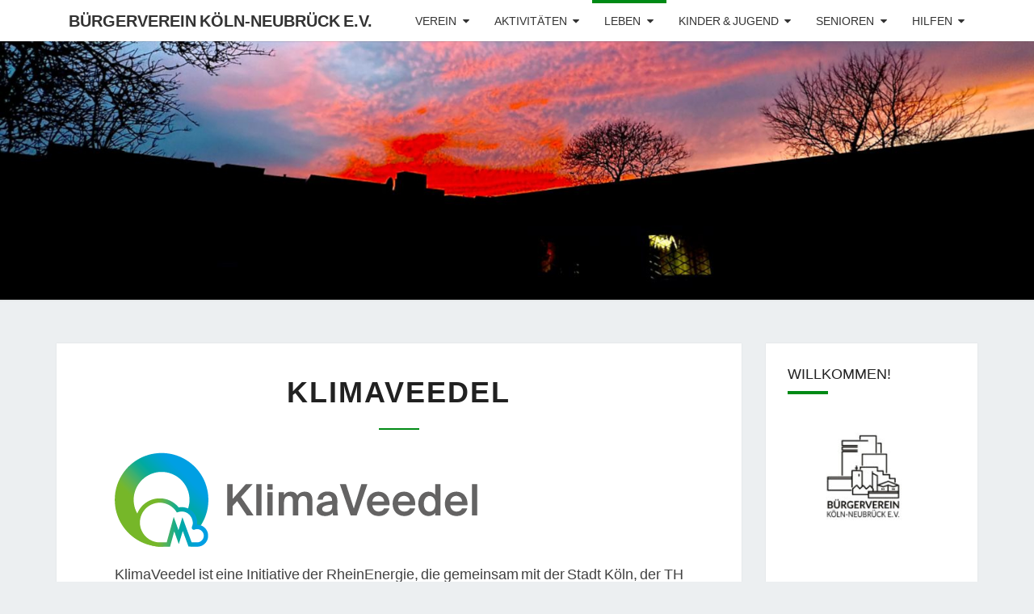

--- FILE ---
content_type: text/html; charset=UTF-8
request_url: https://xn--brgerverein-neubrck-59bq.de/klimaveedel/
body_size: 13152
content:
<!DOCTYPE html>

<!--[if IE 8]>
<html id="ie8" lang="de">
<![endif]-->
<!--[if !(IE 8) ]><!-->
<html lang="de">
<!--<![endif]-->
<head>
<meta charset="UTF-8" />
<meta name="viewport" content="width=device-width" />
<link rel="profile" href="http://gmpg.org/xfn/11" />
<link rel="pingback" href="https://xn--brgerverein-neubrck-59bq.de/xmlrpc.php" />
<title>KlimaVeedel &#8211; Bürgerverein Köln-Neubrück e.V.</title>
<meta name='robots' content='max-image-preview:large' />
<link rel="alternate" type="application/rss+xml" title="Bürgerverein Köln-Neubrück e.V. &raquo; Feed" href="https://xn--brgerverein-neubrck-59bq.de/feed/" />
<link rel="alternate" type="application/rss+xml" title="Bürgerverein Köln-Neubrück e.V. &raquo; Kommentar-Feed" href="https://xn--brgerverein-neubrck-59bq.de/comments/feed/" />
<link rel="alternate" title="oEmbed (JSON)" type="application/json+oembed" href="https://xn--brgerverein-neubrck-59bq.de/wp-json/oembed/1.0/embed?url=https%3A%2F%2Fxn--brgerverein-neubrck-59bq.de%2Fklimaveedel%2F" />
<link rel="alternate" title="oEmbed (XML)" type="text/xml+oembed" href="https://xn--brgerverein-neubrck-59bq.de/wp-json/oembed/1.0/embed?url=https%3A%2F%2Fxn--brgerverein-neubrck-59bq.de%2Fklimaveedel%2F&#038;format=xml" />
<style id='wp-img-auto-sizes-contain-inline-css' type='text/css'>
img:is([sizes=auto i],[sizes^="auto," i]){contain-intrinsic-size:3000px 1500px}
/*# sourceURL=wp-img-auto-sizes-contain-inline-css */
</style>
<link rel='stylesheet' id='eo-leaflet.js-css' href='https://xn--brgerverein-neubrck-59bq.de/wp-content/plugins/event-organiser/lib/leaflet/leaflet.min.css?ver=1.4.0' type='text/css' media='all' />
<style id='eo-leaflet.js-inline-css' type='text/css'>
.leaflet-popup-close-button{box-shadow:none!important;}
/*# sourceURL=eo-leaflet.js-inline-css */
</style>
<style id='wp-emoji-styles-inline-css' type='text/css'>

	img.wp-smiley, img.emoji {
		display: inline !important;
		border: none !important;
		box-shadow: none !important;
		height: 1em !important;
		width: 1em !important;
		margin: 0 0.07em !important;
		vertical-align: -0.1em !important;
		background: none !important;
		padding: 0 !important;
	}
/*# sourceURL=wp-emoji-styles-inline-css */
</style>
<style id='wp-block-library-inline-css' type='text/css'>
:root{--wp-block-synced-color:#7a00df;--wp-block-synced-color--rgb:122,0,223;--wp-bound-block-color:var(--wp-block-synced-color);--wp-editor-canvas-background:#ddd;--wp-admin-theme-color:#007cba;--wp-admin-theme-color--rgb:0,124,186;--wp-admin-theme-color-darker-10:#006ba1;--wp-admin-theme-color-darker-10--rgb:0,107,160.5;--wp-admin-theme-color-darker-20:#005a87;--wp-admin-theme-color-darker-20--rgb:0,90,135;--wp-admin-border-width-focus:2px}@media (min-resolution:192dpi){:root{--wp-admin-border-width-focus:1.5px}}.wp-element-button{cursor:pointer}:root .has-very-light-gray-background-color{background-color:#eee}:root .has-very-dark-gray-background-color{background-color:#313131}:root .has-very-light-gray-color{color:#eee}:root .has-very-dark-gray-color{color:#313131}:root .has-vivid-green-cyan-to-vivid-cyan-blue-gradient-background{background:linear-gradient(135deg,#00d084,#0693e3)}:root .has-purple-crush-gradient-background{background:linear-gradient(135deg,#34e2e4,#4721fb 50%,#ab1dfe)}:root .has-hazy-dawn-gradient-background{background:linear-gradient(135deg,#faaca8,#dad0ec)}:root .has-subdued-olive-gradient-background{background:linear-gradient(135deg,#fafae1,#67a671)}:root .has-atomic-cream-gradient-background{background:linear-gradient(135deg,#fdd79a,#004a59)}:root .has-nightshade-gradient-background{background:linear-gradient(135deg,#330968,#31cdcf)}:root .has-midnight-gradient-background{background:linear-gradient(135deg,#020381,#2874fc)}:root{--wp--preset--font-size--normal:16px;--wp--preset--font-size--huge:42px}.has-regular-font-size{font-size:1em}.has-larger-font-size{font-size:2.625em}.has-normal-font-size{font-size:var(--wp--preset--font-size--normal)}.has-huge-font-size{font-size:var(--wp--preset--font-size--huge)}.has-text-align-center{text-align:center}.has-text-align-left{text-align:left}.has-text-align-right{text-align:right}.has-fit-text{white-space:nowrap!important}#end-resizable-editor-section{display:none}.aligncenter{clear:both}.items-justified-left{justify-content:flex-start}.items-justified-center{justify-content:center}.items-justified-right{justify-content:flex-end}.items-justified-space-between{justify-content:space-between}.screen-reader-text{border:0;clip-path:inset(50%);height:1px;margin:-1px;overflow:hidden;padding:0;position:absolute;width:1px;word-wrap:normal!important}.screen-reader-text:focus{background-color:#ddd;clip-path:none;color:#444;display:block;font-size:1em;height:auto;left:5px;line-height:normal;padding:15px 23px 14px;text-decoration:none;top:5px;width:auto;z-index:100000}html :where(.has-border-color){border-style:solid}html :where([style*=border-top-color]){border-top-style:solid}html :where([style*=border-right-color]){border-right-style:solid}html :where([style*=border-bottom-color]){border-bottom-style:solid}html :where([style*=border-left-color]){border-left-style:solid}html :where([style*=border-width]){border-style:solid}html :where([style*=border-top-width]){border-top-style:solid}html :where([style*=border-right-width]){border-right-style:solid}html :where([style*=border-bottom-width]){border-bottom-style:solid}html :where([style*=border-left-width]){border-left-style:solid}html :where(img[class*=wp-image-]){height:auto;max-width:100%}:where(figure){margin:0 0 1em}html :where(.is-position-sticky){--wp-admin--admin-bar--position-offset:var(--wp-admin--admin-bar--height,0px)}@media screen and (max-width:600px){html :where(.is-position-sticky){--wp-admin--admin-bar--position-offset:0px}}

/*# sourceURL=wp-block-library-inline-css */
</style><style id='wp-block-image-inline-css' type='text/css'>
.wp-block-image>a,.wp-block-image>figure>a{display:inline-block}.wp-block-image img{box-sizing:border-box;height:auto;max-width:100%;vertical-align:bottom}@media not (prefers-reduced-motion){.wp-block-image img.hide{visibility:hidden}.wp-block-image img.show{animation:show-content-image .4s}}.wp-block-image[style*=border-radius] img,.wp-block-image[style*=border-radius]>a{border-radius:inherit}.wp-block-image.has-custom-border img{box-sizing:border-box}.wp-block-image.aligncenter{text-align:center}.wp-block-image.alignfull>a,.wp-block-image.alignwide>a{width:100%}.wp-block-image.alignfull img,.wp-block-image.alignwide img{height:auto;width:100%}.wp-block-image .aligncenter,.wp-block-image .alignleft,.wp-block-image .alignright,.wp-block-image.aligncenter,.wp-block-image.alignleft,.wp-block-image.alignright{display:table}.wp-block-image .aligncenter>figcaption,.wp-block-image .alignleft>figcaption,.wp-block-image .alignright>figcaption,.wp-block-image.aligncenter>figcaption,.wp-block-image.alignleft>figcaption,.wp-block-image.alignright>figcaption{caption-side:bottom;display:table-caption}.wp-block-image .alignleft{float:left;margin:.5em 1em .5em 0}.wp-block-image .alignright{float:right;margin:.5em 0 .5em 1em}.wp-block-image .aligncenter{margin-left:auto;margin-right:auto}.wp-block-image :where(figcaption){margin-bottom:1em;margin-top:.5em}.wp-block-image.is-style-circle-mask img{border-radius:9999px}@supports ((-webkit-mask-image:none) or (mask-image:none)) or (-webkit-mask-image:none){.wp-block-image.is-style-circle-mask img{border-radius:0;-webkit-mask-image:url('data:image/svg+xml;utf8,<svg viewBox="0 0 100 100" xmlns="http://www.w3.org/2000/svg"><circle cx="50" cy="50" r="50"/></svg>');mask-image:url('data:image/svg+xml;utf8,<svg viewBox="0 0 100 100" xmlns="http://www.w3.org/2000/svg"><circle cx="50" cy="50" r="50"/></svg>');mask-mode:alpha;-webkit-mask-position:center;mask-position:center;-webkit-mask-repeat:no-repeat;mask-repeat:no-repeat;-webkit-mask-size:contain;mask-size:contain}}:root :where(.wp-block-image.is-style-rounded img,.wp-block-image .is-style-rounded img){border-radius:9999px}.wp-block-image figure{margin:0}.wp-lightbox-container{display:flex;flex-direction:column;position:relative}.wp-lightbox-container img{cursor:zoom-in}.wp-lightbox-container img:hover+button{opacity:1}.wp-lightbox-container button{align-items:center;backdrop-filter:blur(16px) saturate(180%);background-color:#5a5a5a40;border:none;border-radius:4px;cursor:zoom-in;display:flex;height:20px;justify-content:center;opacity:0;padding:0;position:absolute;right:16px;text-align:center;top:16px;width:20px;z-index:100}@media not (prefers-reduced-motion){.wp-lightbox-container button{transition:opacity .2s ease}}.wp-lightbox-container button:focus-visible{outline:3px auto #5a5a5a40;outline:3px auto -webkit-focus-ring-color;outline-offset:3px}.wp-lightbox-container button:hover{cursor:pointer;opacity:1}.wp-lightbox-container button:focus{opacity:1}.wp-lightbox-container button:focus,.wp-lightbox-container button:hover,.wp-lightbox-container button:not(:hover):not(:active):not(.has-background){background-color:#5a5a5a40;border:none}.wp-lightbox-overlay{box-sizing:border-box;cursor:zoom-out;height:100vh;left:0;overflow:hidden;position:fixed;top:0;visibility:hidden;width:100%;z-index:100000}.wp-lightbox-overlay .close-button{align-items:center;cursor:pointer;display:flex;justify-content:center;min-height:40px;min-width:40px;padding:0;position:absolute;right:calc(env(safe-area-inset-right) + 16px);top:calc(env(safe-area-inset-top) + 16px);z-index:5000000}.wp-lightbox-overlay .close-button:focus,.wp-lightbox-overlay .close-button:hover,.wp-lightbox-overlay .close-button:not(:hover):not(:active):not(.has-background){background:none;border:none}.wp-lightbox-overlay .lightbox-image-container{height:var(--wp--lightbox-container-height);left:50%;overflow:hidden;position:absolute;top:50%;transform:translate(-50%,-50%);transform-origin:top left;width:var(--wp--lightbox-container-width);z-index:9999999999}.wp-lightbox-overlay .wp-block-image{align-items:center;box-sizing:border-box;display:flex;height:100%;justify-content:center;margin:0;position:relative;transform-origin:0 0;width:100%;z-index:3000000}.wp-lightbox-overlay .wp-block-image img{height:var(--wp--lightbox-image-height);min-height:var(--wp--lightbox-image-height);min-width:var(--wp--lightbox-image-width);width:var(--wp--lightbox-image-width)}.wp-lightbox-overlay .wp-block-image figcaption{display:none}.wp-lightbox-overlay button{background:none;border:none}.wp-lightbox-overlay .scrim{background-color:#fff;height:100%;opacity:.9;position:absolute;width:100%;z-index:2000000}.wp-lightbox-overlay.active{visibility:visible}@media not (prefers-reduced-motion){.wp-lightbox-overlay.active{animation:turn-on-visibility .25s both}.wp-lightbox-overlay.active img{animation:turn-on-visibility .35s both}.wp-lightbox-overlay.show-closing-animation:not(.active){animation:turn-off-visibility .35s both}.wp-lightbox-overlay.show-closing-animation:not(.active) img{animation:turn-off-visibility .25s both}.wp-lightbox-overlay.zoom.active{animation:none;opacity:1;visibility:visible}.wp-lightbox-overlay.zoom.active .lightbox-image-container{animation:lightbox-zoom-in .4s}.wp-lightbox-overlay.zoom.active .lightbox-image-container img{animation:none}.wp-lightbox-overlay.zoom.active .scrim{animation:turn-on-visibility .4s forwards}.wp-lightbox-overlay.zoom.show-closing-animation:not(.active){animation:none}.wp-lightbox-overlay.zoom.show-closing-animation:not(.active) .lightbox-image-container{animation:lightbox-zoom-out .4s}.wp-lightbox-overlay.zoom.show-closing-animation:not(.active) .lightbox-image-container img{animation:none}.wp-lightbox-overlay.zoom.show-closing-animation:not(.active) .scrim{animation:turn-off-visibility .4s forwards}}@keyframes show-content-image{0%{visibility:hidden}99%{visibility:hidden}to{visibility:visible}}@keyframes turn-on-visibility{0%{opacity:0}to{opacity:1}}@keyframes turn-off-visibility{0%{opacity:1;visibility:visible}99%{opacity:0;visibility:visible}to{opacity:0;visibility:hidden}}@keyframes lightbox-zoom-in{0%{transform:translate(calc((-100vw + var(--wp--lightbox-scrollbar-width))/2 + var(--wp--lightbox-initial-left-position)),calc(-50vh + var(--wp--lightbox-initial-top-position))) scale(var(--wp--lightbox-scale))}to{transform:translate(-50%,-50%) scale(1)}}@keyframes lightbox-zoom-out{0%{transform:translate(-50%,-50%) scale(1);visibility:visible}99%{visibility:visible}to{transform:translate(calc((-100vw + var(--wp--lightbox-scrollbar-width))/2 + var(--wp--lightbox-initial-left-position)),calc(-50vh + var(--wp--lightbox-initial-top-position))) scale(var(--wp--lightbox-scale));visibility:hidden}}
/*# sourceURL=https://xn--brgerverein-neubrck-59bq.de/wp-includes/blocks/image/style.min.css */
</style>
<style id='wp-block-paragraph-inline-css' type='text/css'>
.is-small-text{font-size:.875em}.is-regular-text{font-size:1em}.is-large-text{font-size:2.25em}.is-larger-text{font-size:3em}.has-drop-cap:not(:focus):first-letter{float:left;font-size:8.4em;font-style:normal;font-weight:100;line-height:.68;margin:.05em .1em 0 0;text-transform:uppercase}body.rtl .has-drop-cap:not(:focus):first-letter{float:none;margin-left:.1em}p.has-drop-cap.has-background{overflow:hidden}:root :where(p.has-background){padding:1.25em 2.375em}:where(p.has-text-color:not(.has-link-color)) a{color:inherit}p.has-text-align-left[style*="writing-mode:vertical-lr"],p.has-text-align-right[style*="writing-mode:vertical-rl"]{rotate:180deg}
/*# sourceURL=https://xn--brgerverein-neubrck-59bq.de/wp-includes/blocks/paragraph/style.min.css */
</style>
<style id='global-styles-inline-css' type='text/css'>
:root{--wp--preset--aspect-ratio--square: 1;--wp--preset--aspect-ratio--4-3: 4/3;--wp--preset--aspect-ratio--3-4: 3/4;--wp--preset--aspect-ratio--3-2: 3/2;--wp--preset--aspect-ratio--2-3: 2/3;--wp--preset--aspect-ratio--16-9: 16/9;--wp--preset--aspect-ratio--9-16: 9/16;--wp--preset--color--black: #000000;--wp--preset--color--cyan-bluish-gray: #abb8c3;--wp--preset--color--white: #ffffff;--wp--preset--color--pale-pink: #f78da7;--wp--preset--color--vivid-red: #cf2e2e;--wp--preset--color--luminous-vivid-orange: #ff6900;--wp--preset--color--luminous-vivid-amber: #fcb900;--wp--preset--color--light-green-cyan: #7bdcb5;--wp--preset--color--vivid-green-cyan: #00d084;--wp--preset--color--pale-cyan-blue: #8ed1fc;--wp--preset--color--vivid-cyan-blue: #0693e3;--wp--preset--color--vivid-purple: #9b51e0;--wp--preset--gradient--vivid-cyan-blue-to-vivid-purple: linear-gradient(135deg,rgb(6,147,227) 0%,rgb(155,81,224) 100%);--wp--preset--gradient--light-green-cyan-to-vivid-green-cyan: linear-gradient(135deg,rgb(122,220,180) 0%,rgb(0,208,130) 100%);--wp--preset--gradient--luminous-vivid-amber-to-luminous-vivid-orange: linear-gradient(135deg,rgb(252,185,0) 0%,rgb(255,105,0) 100%);--wp--preset--gradient--luminous-vivid-orange-to-vivid-red: linear-gradient(135deg,rgb(255,105,0) 0%,rgb(207,46,46) 100%);--wp--preset--gradient--very-light-gray-to-cyan-bluish-gray: linear-gradient(135deg,rgb(238,238,238) 0%,rgb(169,184,195) 100%);--wp--preset--gradient--cool-to-warm-spectrum: linear-gradient(135deg,rgb(74,234,220) 0%,rgb(151,120,209) 20%,rgb(207,42,186) 40%,rgb(238,44,130) 60%,rgb(251,105,98) 80%,rgb(254,248,76) 100%);--wp--preset--gradient--blush-light-purple: linear-gradient(135deg,rgb(255,206,236) 0%,rgb(152,150,240) 100%);--wp--preset--gradient--blush-bordeaux: linear-gradient(135deg,rgb(254,205,165) 0%,rgb(254,45,45) 50%,rgb(107,0,62) 100%);--wp--preset--gradient--luminous-dusk: linear-gradient(135deg,rgb(255,203,112) 0%,rgb(199,81,192) 50%,rgb(65,88,208) 100%);--wp--preset--gradient--pale-ocean: linear-gradient(135deg,rgb(255,245,203) 0%,rgb(182,227,212) 50%,rgb(51,167,181) 100%);--wp--preset--gradient--electric-grass: linear-gradient(135deg,rgb(202,248,128) 0%,rgb(113,206,126) 100%);--wp--preset--gradient--midnight: linear-gradient(135deg,rgb(2,3,129) 0%,rgb(40,116,252) 100%);--wp--preset--font-size--small: 13px;--wp--preset--font-size--medium: 20px;--wp--preset--font-size--large: 36px;--wp--preset--font-size--x-large: 42px;--wp--preset--spacing--20: 0.44rem;--wp--preset--spacing--30: 0.67rem;--wp--preset--spacing--40: 1rem;--wp--preset--spacing--50: 1.5rem;--wp--preset--spacing--60: 2.25rem;--wp--preset--spacing--70: 3.38rem;--wp--preset--spacing--80: 5.06rem;--wp--preset--shadow--natural: 6px 6px 9px rgba(0, 0, 0, 0.2);--wp--preset--shadow--deep: 12px 12px 50px rgba(0, 0, 0, 0.4);--wp--preset--shadow--sharp: 6px 6px 0px rgba(0, 0, 0, 0.2);--wp--preset--shadow--outlined: 6px 6px 0px -3px rgb(255, 255, 255), 6px 6px rgb(0, 0, 0);--wp--preset--shadow--crisp: 6px 6px 0px rgb(0, 0, 0);}:where(.is-layout-flex){gap: 0.5em;}:where(.is-layout-grid){gap: 0.5em;}body .is-layout-flex{display: flex;}.is-layout-flex{flex-wrap: wrap;align-items: center;}.is-layout-flex > :is(*, div){margin: 0;}body .is-layout-grid{display: grid;}.is-layout-grid > :is(*, div){margin: 0;}:where(.wp-block-columns.is-layout-flex){gap: 2em;}:where(.wp-block-columns.is-layout-grid){gap: 2em;}:where(.wp-block-post-template.is-layout-flex){gap: 1.25em;}:where(.wp-block-post-template.is-layout-grid){gap: 1.25em;}.has-black-color{color: var(--wp--preset--color--black) !important;}.has-cyan-bluish-gray-color{color: var(--wp--preset--color--cyan-bluish-gray) !important;}.has-white-color{color: var(--wp--preset--color--white) !important;}.has-pale-pink-color{color: var(--wp--preset--color--pale-pink) !important;}.has-vivid-red-color{color: var(--wp--preset--color--vivid-red) !important;}.has-luminous-vivid-orange-color{color: var(--wp--preset--color--luminous-vivid-orange) !important;}.has-luminous-vivid-amber-color{color: var(--wp--preset--color--luminous-vivid-amber) !important;}.has-light-green-cyan-color{color: var(--wp--preset--color--light-green-cyan) !important;}.has-vivid-green-cyan-color{color: var(--wp--preset--color--vivid-green-cyan) !important;}.has-pale-cyan-blue-color{color: var(--wp--preset--color--pale-cyan-blue) !important;}.has-vivid-cyan-blue-color{color: var(--wp--preset--color--vivid-cyan-blue) !important;}.has-vivid-purple-color{color: var(--wp--preset--color--vivid-purple) !important;}.has-black-background-color{background-color: var(--wp--preset--color--black) !important;}.has-cyan-bluish-gray-background-color{background-color: var(--wp--preset--color--cyan-bluish-gray) !important;}.has-white-background-color{background-color: var(--wp--preset--color--white) !important;}.has-pale-pink-background-color{background-color: var(--wp--preset--color--pale-pink) !important;}.has-vivid-red-background-color{background-color: var(--wp--preset--color--vivid-red) !important;}.has-luminous-vivid-orange-background-color{background-color: var(--wp--preset--color--luminous-vivid-orange) !important;}.has-luminous-vivid-amber-background-color{background-color: var(--wp--preset--color--luminous-vivid-amber) !important;}.has-light-green-cyan-background-color{background-color: var(--wp--preset--color--light-green-cyan) !important;}.has-vivid-green-cyan-background-color{background-color: var(--wp--preset--color--vivid-green-cyan) !important;}.has-pale-cyan-blue-background-color{background-color: var(--wp--preset--color--pale-cyan-blue) !important;}.has-vivid-cyan-blue-background-color{background-color: var(--wp--preset--color--vivid-cyan-blue) !important;}.has-vivid-purple-background-color{background-color: var(--wp--preset--color--vivid-purple) !important;}.has-black-border-color{border-color: var(--wp--preset--color--black) !important;}.has-cyan-bluish-gray-border-color{border-color: var(--wp--preset--color--cyan-bluish-gray) !important;}.has-white-border-color{border-color: var(--wp--preset--color--white) !important;}.has-pale-pink-border-color{border-color: var(--wp--preset--color--pale-pink) !important;}.has-vivid-red-border-color{border-color: var(--wp--preset--color--vivid-red) !important;}.has-luminous-vivid-orange-border-color{border-color: var(--wp--preset--color--luminous-vivid-orange) !important;}.has-luminous-vivid-amber-border-color{border-color: var(--wp--preset--color--luminous-vivid-amber) !important;}.has-light-green-cyan-border-color{border-color: var(--wp--preset--color--light-green-cyan) !important;}.has-vivid-green-cyan-border-color{border-color: var(--wp--preset--color--vivid-green-cyan) !important;}.has-pale-cyan-blue-border-color{border-color: var(--wp--preset--color--pale-cyan-blue) !important;}.has-vivid-cyan-blue-border-color{border-color: var(--wp--preset--color--vivid-cyan-blue) !important;}.has-vivid-purple-border-color{border-color: var(--wp--preset--color--vivid-purple) !important;}.has-vivid-cyan-blue-to-vivid-purple-gradient-background{background: var(--wp--preset--gradient--vivid-cyan-blue-to-vivid-purple) !important;}.has-light-green-cyan-to-vivid-green-cyan-gradient-background{background: var(--wp--preset--gradient--light-green-cyan-to-vivid-green-cyan) !important;}.has-luminous-vivid-amber-to-luminous-vivid-orange-gradient-background{background: var(--wp--preset--gradient--luminous-vivid-amber-to-luminous-vivid-orange) !important;}.has-luminous-vivid-orange-to-vivid-red-gradient-background{background: var(--wp--preset--gradient--luminous-vivid-orange-to-vivid-red) !important;}.has-very-light-gray-to-cyan-bluish-gray-gradient-background{background: var(--wp--preset--gradient--very-light-gray-to-cyan-bluish-gray) !important;}.has-cool-to-warm-spectrum-gradient-background{background: var(--wp--preset--gradient--cool-to-warm-spectrum) !important;}.has-blush-light-purple-gradient-background{background: var(--wp--preset--gradient--blush-light-purple) !important;}.has-blush-bordeaux-gradient-background{background: var(--wp--preset--gradient--blush-bordeaux) !important;}.has-luminous-dusk-gradient-background{background: var(--wp--preset--gradient--luminous-dusk) !important;}.has-pale-ocean-gradient-background{background: var(--wp--preset--gradient--pale-ocean) !important;}.has-electric-grass-gradient-background{background: var(--wp--preset--gradient--electric-grass) !important;}.has-midnight-gradient-background{background: var(--wp--preset--gradient--midnight) !important;}.has-small-font-size{font-size: var(--wp--preset--font-size--small) !important;}.has-medium-font-size{font-size: var(--wp--preset--font-size--medium) !important;}.has-large-font-size{font-size: var(--wp--preset--font-size--large) !important;}.has-x-large-font-size{font-size: var(--wp--preset--font-size--x-large) !important;}
/*# sourceURL=global-styles-inline-css */
</style>

<style id='classic-theme-styles-inline-css' type='text/css'>
/*! This file is auto-generated */
.wp-block-button__link{color:#fff;background-color:#32373c;border-radius:9999px;box-shadow:none;text-decoration:none;padding:calc(.667em + 2px) calc(1.333em + 2px);font-size:1.125em}.wp-block-file__button{background:#32373c;color:#fff;text-decoration:none}
/*# sourceURL=/wp-includes/css/classic-themes.min.css */
</style>
<link rel='stylesheet' id='bootstrap-css' href='https://xn--brgerverein-neubrck-59bq.de/wp-content/themes/nisarg/css/bootstrap.css?ver=6.9' type='text/css' media='all' />
<link rel='stylesheet' id='font-awesome-css' href='https://xn--brgerverein-neubrck-59bq.de/wp-content/themes/nisarg/font-awesome/css/font-awesome.min.css?ver=6.9' type='text/css' media='all' />
<link rel='stylesheet' id='nisarg-style-css' href='https://xn--brgerverein-neubrck-59bq.de/wp-content/themes/nisarg/style.css?ver=6.9' type='text/css' media='all' />
<style id='nisarg-style-inline-css' type='text/css'>
	/* Color Scheme */

	/* Accent Color */

	a:active,
	a:hover,
	a:focus {
	    color: #008a15;
	}

	.main-navigation .primary-menu > li > a:hover, .main-navigation .primary-menu > li > a:focus {
		color: #008a15;
	}
	
	.main-navigation .primary-menu .sub-menu .current_page_item > a,
	.main-navigation .primary-menu .sub-menu .current-menu-item > a {
		color: #008a15;
	}
	.main-navigation .primary-menu .sub-menu .current_page_item > a:hover,
	.main-navigation .primary-menu .sub-menu .current_page_item > a:focus,
	.main-navigation .primary-menu .sub-menu .current-menu-item > a:hover,
	.main-navigation .primary-menu .sub-menu .current-menu-item > a:focus {
		background-color: #fff;
		color: #008a15;
	}
	.dropdown-toggle:hover,
	.dropdown-toggle:focus {
		color: #008a15;
	}
	.pagination .current,
	.dark .pagination .current {
		background-color: #008a15;
		border: 1px solid #008a15;
	}
	blockquote {
		border-color: #008a15;
	}
	@media (min-width: 768px){
		.main-navigation .primary-menu > .current_page_item > a,
		.main-navigation .primary-menu > .current_page_item > a:hover,
		.main-navigation .primary-menu > .current_page_item > a:focus,
		.main-navigation .primary-menu > .current-menu-item > a,
		.main-navigation .primary-menu > .current-menu-item > a:hover,
		.main-navigation .primary-menu > .current-menu-item > a:focus,
		.main-navigation .primary-menu > .current_page_ancestor > a,
		.main-navigation .primary-menu > .current_page_ancestor > a:hover,
		.main-navigation .primary-menu > .current_page_ancestor > a:focus,
		.main-navigation .primary-menu > .current-menu-ancestor > a,
		.main-navigation .primary-menu > .current-menu-ancestor > a:hover,
		.main-navigation .primary-menu > .current-menu-ancestor > a:focus {
			border-top: 4px solid #008a15;
		}
		.main-navigation ul ul a:hover,
		.main-navigation ul ul a.focus {
			color: #fff;
			background-color: #008a15;
		}
	}

	.main-navigation .primary-menu > .open > a, .main-navigation .primary-menu > .open > a:hover, .main-navigation .primary-menu > .open > a:focus {
		color: #008a15;
	}

	.main-navigation .primary-menu > li > .sub-menu  li > a:hover,
	.main-navigation .primary-menu > li > .sub-menu  li > a:focus {
		color: #fff;
		background-color: #008a15;
	}

	@media (max-width: 767px) {
		.main-navigation .primary-menu .open .sub-menu > li > a:hover {
			color: #fff;
			background-color: #008a15;
		}
	}

	.sticky-post{
		color: #fff;
	    background: #008a15; 
	}
	
	.entry-title a:hover,
	.entry-title a:focus{
	    color: #008a15;
	}

	.entry-header .entry-meta::after{
	    background: #008a15;
	}

	.fa {
		color: #008a15;
	}

	.btn-default{
		border-bottom: 1px solid #008a15;
	}

	.btn-default:hover, .btn-default:focus{
	    border-bottom: 1px solid #008a15;
	    background-color: #008a15;
	}

	.nav-previous:hover, .nav-next:hover{
	    border: 1px solid #008a15;
	    background-color: #008a15;
	}

	.next-post a:hover,.prev-post a:hover{
	    color: #008a15;
	}

	.posts-navigation .next-post a:hover .fa, .posts-navigation .prev-post a:hover .fa{
	    color: #008a15;
	}


	#secondary .widget-title::after{
		position: absolute;
	    width: 50px;
	    display: block;
	    height: 4px;    
	    bottom: -15px;
		background-color: #008a15;
	    content: "";
	}

	#secondary .widget a:hover,
	#secondary .widget a:focus,
	.dark #secondary .widget #recentcomments a:hover,
	.dark #secondary .widget #recentcomments a:focus {
		color: #008a15;
	}

	#secondary .widget_calendar tbody a {
		color: #fff;
		padding: 0.2em;
	    background-color: #008a15;
	}

	#secondary .widget_calendar tbody a:hover{
		color: #fff;
	    padding: 0.2em;
	    background-color: #008a15;  
	}	

	.dark .comment-respond #submit,
	.dark .main-navigation .menu-toggle:hover, 
	.dark .main-navigation .menu-toggle:focus,
	.dark html input[type="button"], 
	.dark input[type="reset"], 
	.dark input[type="submit"] {
		background: #008a15;
		color: #fff;
	}
	
	.dark a {
		color: #008a15;
	}

/*# sourceURL=nisarg-style-inline-css */
</style>
<link rel='stylesheet' id='nisarg-google-fonts-css' href='https://xn--brgerverein-neubrck-59bq.de/wp-content/fonts/b834343f6b6a085ad170b220f34f05c6.css?ver=1.5' type='text/css' media='all' />
<script type="text/javascript" src="https://xn--brgerverein-neubrck-59bq.de/wp-includes/js/jquery/jquery.min.js?ver=3.7.1" id="jquery-core-js"></script>
<script type="text/javascript" src="https://xn--brgerverein-neubrck-59bq.de/wp-includes/js/jquery/jquery-migrate.min.js?ver=3.4.1" id="jquery-migrate-js"></script>
<link rel="https://api.w.org/" href="https://xn--brgerverein-neubrck-59bq.de/wp-json/" /><link rel="alternate" title="JSON" type="application/json" href="https://xn--brgerverein-neubrck-59bq.de/wp-json/wp/v2/pages/2940" /><link rel="EditURI" type="application/rsd+xml" title="RSD" href="https://xn--brgerverein-neubrck-59bq.de/xmlrpc.php?rsd" />
<meta name="generator" content="WordPress 6.9" />
<link rel="canonical" href="https://xn--brgerverein-neubrck-59bq.de/klimaveedel/" />
<link rel='shortlink' href='https://xn--brgerverein-neubrck-59bq.de/?p=2940' />

<style type="text/css">
        .site-header { background: #b0bec5; }
</style>


	<style type="text/css">
		body,
		button,
		input,
		select,
		textarea {
		    font-family:  'Lato',-apple-system,BlinkMacSystemFont,"Segoe UI",Roboto,Oxygen-Sans,Ubuntu,Cantarell,"Helvetica Neue",sans-serif;
		    font-weight: 400;
		    font-style: normal; 
		}
		h1,h2,h3,h4,h5,h6 {
	    	font-family: 'Lato',-apple-system,BlinkMacSystemFont,"Segoe UI",Roboto,Oxygen-Sans,Ubuntu,Cantarell,"Helvetica Neue",sans-serif;
	    	font-weight: 700;
	    	font-style: normal;
	    }
	    .navbar-brand,
	    #site-navigation.main-navigation ul {
	    	font-family: 'Lato',-apple-system,BlinkMacSystemFont,"Segoe UI",Roboto,Oxygen-Sans,Ubuntu,Cantarell,"Helvetica Neue",sans-serif;
	    }
	    #site-navigation.main-navigation ul {
	    	font-weight: 400;
	    	font-style: normal;
	    }
	</style>

			<style type="text/css" id="nisarg-header-css">
					.site-header {
				background: url(https://xn--brgerverein-neubrck-59bq.de/wp-content/uploads/2025/11/2025-Abendrot.jpg) no-repeat scroll top;
				background-size: cover;
			}
			@media (min-width: 320px) and (max-width: 359px ) {
				.site-header {
					height: 80px;
				}
			}
			@media (min-width: 360px) and (max-width: 767px ) {
				.site-header {
					height: 90px;
				}
			}
			@media (min-width: 768px) and (max-width: 979px ) {
				.site-header {
					height: 192px;
				}
			}
			@media (min-width: 980px) and (max-width: 1279px ){
				.site-header {
					height: 245px;
				}
			}
			@media (min-width: 1280px) and (max-width: 1365px ){
				.site-header {
					height: 320px;
				}
			}
			@media (min-width: 1366px) and (max-width: 1439px ){
				.site-header {
					height: 341px;
				}
			}
			@media (min-width: 1440px) and (max-width: 1599px ) {
				.site-header {
					height: 360px;
				}
			}
			@media (min-width: 1600px) and (max-width: 1919px ) {
				.site-header {
					height: 400px;
				}
			}
			@media (min-width: 1920px) and (max-width: 2559px ) {
				.site-header {
					height: 480px;
				}
			}
			@media (min-width: 2560px)  and (max-width: 2879px ) {
				.site-header {
					height: 640px;
				}
			}
			@media (min-width: 2880px) {
				.site-header {
					height: 720px;
				}
			}
			.site-header{
				-webkit-box-shadow: 0px 0px 2px 1px rgba(182,182,182,0.3);
		    	-moz-box-shadow: 0px 0px 2px 1px rgba(182,182,182,0.3);
		    	-o-box-shadow: 0px 0px 2px 1px rgba(182,182,182,0.3);
		    	box-shadow: 0px 0px 2px 1px rgba(182,182,182,0.3);
			}
					.site-title,
			.site-description {
				position: absolute;
				clip: rect(1px 1px 1px 1px); /* IE7 */
				clip: rect(1px, 1px, 1px, 1px);
			}
					.site-title,
			.site-description,
			.dark .site-title,
			.dark .site-description {
				color: #blank;
			}
			.site-title::after{
				background: #blank;
				content:"";
			}
		</style>
		<link rel="icon" href="https://xn--brgerverein-neubrck-59bq.de/wp-content/uploads/2025/12/cropped-BueV-Logo-2025-Quadrat-32x32.jpg" sizes="32x32" />
<link rel="icon" href="https://xn--brgerverein-neubrck-59bq.de/wp-content/uploads/2025/12/cropped-BueV-Logo-2025-Quadrat-192x192.jpg" sizes="192x192" />
<link rel="apple-touch-icon" href="https://xn--brgerverein-neubrck-59bq.de/wp-content/uploads/2025/12/cropped-BueV-Logo-2025-Quadrat-180x180.jpg" />
<meta name="msapplication-TileImage" content="https://xn--brgerverein-neubrck-59bq.de/wp-content/uploads/2025/12/cropped-BueV-Logo-2025-Quadrat-270x270.jpg" />
		<style type="text/css" id="wp-custom-css">
			.entry-meta .byline { display: none; }

a{
    color: #008A15;
    text-decoration: none;
}
		</style>
		</head>
<body class="wp-singular page-template-default page page-id-2940 wp-embed-responsive wp-theme-nisarg light group-blog">
<div id="page" class="hfeed site">
<header id="masthead"   role="banner">
	<nav id="site-navigation" class="main-navigation navbar-fixed-top navbar-left" role="navigation">
		<!-- Brand and toggle get grouped for better mobile display -->
		<div class="container" id="navigation_menu">
			<div class="navbar-header">
									<button type="button" class="menu-toggle" data-toggle="collapse" data-target=".navbar-ex1-collapse">
						<span class="sr-only">Toggle navigation</span>
						<span class="icon-bar"></span> 
						<span class="icon-bar"></span>
						<span class="icon-bar"></span>
					</button>
									<a class="navbar-brand" href="https://xn--brgerverein-neubrck-59bq.de/">Bürgerverein Köln-Neubrück e.V.</a>
			</div><!-- .navbar-header -->
			<div class="collapse navbar-collapse navbar-ex1-collapse"><ul id="menu-hauptmenu" class="primary-menu"><li id="menu-item-176" class="menu-item menu-item-type-custom menu-item-object-custom menu-item-has-children menu-item-176"><a>Verein</a>
<ul class="sub-menu">
	<li id="menu-item-901" class="menu-item menu-item-type-post_type menu-item-object-page menu-item-901"><a href="https://xn--brgerverein-neubrck-59bq.de/verein/unsere-ziele/">Unsere Ziele</a></li>
	<li id="menu-item-4576" class="menu-item menu-item-type-post_type menu-item-object-page menu-item-4576"><a href="https://xn--brgerverein-neubrck-59bq.de/kalender/">Kalender</a></li>
	<li id="menu-item-1478" class="menu-item menu-item-type-post_type menu-item-object-page menu-item-1478"><a href="https://xn--brgerverein-neubrck-59bq.de/verein/beitrittserklaerung/">Beitrittserklärung</a></li>
	<li id="menu-item-1481" class="menu-item menu-item-type-post_type menu-item-object-page menu-item-1481"><a href="https://xn--brgerverein-neubrck-59bq.de/verein/vorstand-2/">Vorstand &#038; Kontakt</a></li>
	<li id="menu-item-1612" class="menu-item menu-item-type-post_type menu-item-object-page menu-item-1612"><a href="https://xn--brgerverein-neubrck-59bq.de/verein/treff-im-pavillon/">Vereinsheim</a></li>
	<li id="menu-item-1486" class="menu-item menu-item-type-post_type menu-item-object-page menu-item-1486"><a href="https://xn--brgerverein-neubrck-59bq.de/verein/protokolle-satzung/">Satzung und Datenschutzordnung</a></li>
</ul>
</li>
<li id="menu-item-223" class="menu-item menu-item-type-custom menu-item-object-custom menu-item-has-children menu-item-223"><a>Aktivitäten</a>
<ul class="sub-menu">
	<li id="menu-item-1488" class="menu-item menu-item-type-custom menu-item-object-custom menu-item-has-children menu-item-1488"><a>Aktionen</a>
	<ul class="sub-menu">
		<li id="menu-item-2632" class="menu-item menu-item-type-post_type menu-item-object-page menu-item-2632"><a href="https://xn--brgerverein-neubrck-59bq.de/adventseinklang/">Adventseinklang</a></li>
		<li id="menu-item-3736" class="menu-item menu-item-type-post_type menu-item-object-page menu-item-3736"><a href="https://xn--brgerverein-neubrck-59bq.de/garten-und-garagenflohmarkt/">Garten- und Garagenflohmarkt</a></li>
		<li id="menu-item-1503" class="menu-item menu-item-type-post_type menu-item-object-page menu-item-1503"><a href="https://xn--brgerverein-neubrck-59bq.de/aktivitaeten/aktionen/karneval/">Karneval</a></li>
		<li id="menu-item-3332" class="menu-item menu-item-type-post_type menu-item-object-page menu-item-3332"><a href="https://xn--brgerverein-neubrck-59bq.de/kunstkalender-neubrueck/">Kunstkalender</a></li>
		<li id="menu-item-1504" class="menu-item menu-item-type-post_type menu-item-object-page menu-item-1504"><a href="https://xn--brgerverein-neubrck-59bq.de/aktivitaeten/aktionen/kunstsommer/">Kunstsommer</a></li>
		<li id="menu-item-1505" class="menu-item menu-item-type-post_type menu-item-object-page menu-item-1505"><a href="https://xn--brgerverein-neubrck-59bq.de/aktivitaeten/aktionen/maibaum/">Maibaum</a></li>
	</ul>
</li>
	<li id="menu-item-1500" class="menu-item menu-item-type-custom menu-item-object-custom menu-item-has-children menu-item-1500"><a>Regelmäßig</a>
	<ul class="sub-menu">
		<li id="menu-item-3457" class="menu-item menu-item-type-post_type menu-item-object-page menu-item-3457"><a href="https://xn--brgerverein-neubrck-59bq.de/baumpaten/">Baumpaten</a></li>
		<li id="menu-item-2301" class="menu-item menu-item-type-post_type menu-item-object-page menu-item-2301"><a href="https://xn--brgerverein-neubrck-59bq.de/buecherschrank/">Bücherschrank</a></li>
		<li id="menu-item-2911" class="menu-item menu-item-type-post_type menu-item-object-page menu-item-2911"><a href="https://xn--brgerverein-neubrck-59bq.de/buergerinitiative-fuer-eine-gesamtschule-neubrueck/">Bürgerinitiative Gesamtschule</a></li>
		<li id="menu-item-1511" class="menu-item menu-item-type-post_type menu-item-object-page menu-item-1511"><a href="https://xn--brgerverein-neubrck-59bq.de/aktivitaeten/programme/gartenglueck-in-neubrueck-2/">Gartenglück in Neubrück</a></li>
		<li id="menu-item-1510" class="menu-item menu-item-type-post_type menu-item-object-page menu-item-1510"><a href="https://xn--brgerverein-neubrck-59bq.de/aktivitaeten/programme/fluglaerm/">Fluglärm</a></li>
		<li id="menu-item-1512" class="menu-item menu-item-type-post_type menu-item-object-page menu-item-1512"><a href="https://xn--brgerverein-neubrck-59bq.de/aktivitaeten/programme/ig-marktplatz/">Marktplatzgestaltung</a></li>
		<li id="menu-item-1514" class="menu-item menu-item-type-post_type menu-item-object-page menu-item-1514"><a href="https://xn--brgerverein-neubrck-59bq.de/aktivitaeten/programme/stadtteilzeitung/">Stadtteilzeitung</a></li>
		<li id="menu-item-1515" class="menu-item menu-item-type-post_type menu-item-object-page menu-item-1515"><a href="https://xn--brgerverein-neubrck-59bq.de/aktivitaeten/programme/tisch-der-kulturen/">Tisch der Kulturen</a></li>
		<li id="menu-item-2162" class="menu-item menu-item-type-post_type menu-item-object-page menu-item-2162"><a href="https://xn--brgerverein-neubrck-59bq.de/umsonstladen/">Umsonstladen</a></li>
	</ul>
</li>
	<li id="menu-item-1508" class="menu-item menu-item-type-post_type menu-item-object-page menu-item-1508"><a href="https://xn--brgerverein-neubrck-59bq.de/aktivitaeten/plattformen/neubrueck-shop/">Neubrück Shop</a></li>
</ul>
</li>
<li id="menu-item-1527" class="menu-item menu-item-type-custom menu-item-object-custom current-menu-ancestor current-menu-parent menu-item-has-children menu-item-1527"><a>Leben</a>
<ul class="sub-menu">
	<li id="menu-item-1502" class="menu-item menu-item-type-post_type menu-item-object-page menu-item-1502"><a href="https://xn--brgerverein-neubrck-59bq.de/aktivitaeten/aktionen/adelheidiade/">Adelheidiade</a></li>
	<li id="menu-item-4199" class="menu-item menu-item-type-custom menu-item-object-custom menu-item-has-children menu-item-4199"><a>Gewerbe</a>
	<ul class="sub-menu">
		<li id="menu-item-1530" class="menu-item menu-item-type-post_type menu-item-object-page menu-item-1530"><a href="https://xn--brgerverein-neubrck-59bq.de/leben/gewerbe/">Gewerbe Liste</a></li>
		<li id="menu-item-4197" class="menu-item menu-item-type-post_type menu-item-object-page menu-item-4197"><a href="https://xn--brgerverein-neubrck-59bq.de/gewerbe-kontakt/">Gewerbe Kontakt</a></li>
	</ul>
</li>
	<li id="menu-item-3857" class="menu-item menu-item-type-post_type menu-item-object-page menu-item-3857"><a href="https://xn--brgerverein-neubrck-59bq.de/hallo-nachbar-danke-schoen/">Hallo Nachbar, Danke Schön!</a></li>
	<li id="menu-item-2979" class="menu-item menu-item-type-post_type menu-item-object-page current-menu-item page_item page-item-2940 current_page_item menu-item-2979"><a href="https://xn--brgerverein-neubrck-59bq.de/klimaveedel/" aria-current="page">KlimaVeedel</a></li>
	<li id="menu-item-1529" class="menu-item menu-item-type-custom menu-item-object-custom menu-item-has-children menu-item-1529"><a>Öffentliche Einrichtungen</a>
	<ul class="sub-menu">
		<li id="menu-item-1531" class="menu-item menu-item-type-post_type menu-item-object-page menu-item-1531"><a href="https://xn--brgerverein-neubrck-59bq.de/leben/oeffentliche-einrichtungen/buecherei/">Bücherei</a></li>
		<li id="menu-item-1532" class="menu-item menu-item-type-post_type menu-item-object-page menu-item-1532"><a href="https://xn--brgerverein-neubrck-59bq.de/leben/oeffentliche-einrichtungen/polizei/">Polizei</a></li>
	</ul>
</li>
	<li id="menu-item-1528" class="menu-item menu-item-type-custom menu-item-object-custom menu-item-has-children menu-item-1528"><a>Organisationen</a>
	<ul class="sub-menu">
		<li id="menu-item-1537" class="menu-item menu-item-type-post_type menu-item-object-page menu-item-1537"><a href="https://xn--brgerverein-neubrck-59bq.de/leben/organisationen/vereine/">Fördervereine</a></li>
		<li id="menu-item-1534" class="menu-item menu-item-type-post_type menu-item-object-page menu-item-1534"><a href="https://xn--brgerverein-neubrck-59bq.de/leben/organisationen/musik/">Musik</a></li>
		<li id="menu-item-1533" class="menu-item menu-item-type-post_type menu-item-object-page menu-item-1533"><a href="https://xn--brgerverein-neubrck-59bq.de/leben/organisationen/kirchen/">Kirchen &#038; Kirchliche Gruppen</a></li>
		<li id="menu-item-1535" class="menu-item menu-item-type-post_type menu-item-object-page menu-item-1535"><a href="https://xn--brgerverein-neubrck-59bq.de/leben/organisationen/parteien/">Parteien</a></li>
	</ul>
</li>
	<li id="menu-item-1536" class="menu-item menu-item-type-post_type menu-item-object-page menu-item-1536"><a href="https://xn--brgerverein-neubrck-59bq.de/leben/sozialraumkarte/">Stadtteilkarte</a></li>
</ul>
</li>
<li id="menu-item-1542" class="menu-item menu-item-type-custom menu-item-object-custom menu-item-has-children menu-item-1542"><a>Kinder &#038; Jugend</a>
<ul class="sub-menu">
	<li id="menu-item-1543" class="menu-item menu-item-type-post_type menu-item-object-page menu-item-1543"><a href="https://xn--brgerverein-neubrck-59bq.de/kinder-jugend/bugs/">BUGs</a></li>
	<li id="menu-item-1546" class="menu-item menu-item-type-post_type menu-item-object-page menu-item-1546"><a href="https://xn--brgerverein-neubrck-59bq.de/kinder-jugend/elternbildungswerk/">Elternbildungswerk</a></li>
	<li id="menu-item-1551" class="menu-item menu-item-type-post_type menu-item-object-page menu-item-1551"><a href="https://xn--brgerverein-neubrck-59bq.de/kinder-jugend/enbe/">EnBe</a></li>
	<li id="menu-item-1547" class="menu-item menu-item-type-post_type menu-item-object-page menu-item-1547"><a href="https://xn--brgerverein-neubrck-59bq.de/kinder-jugend/hermann-hesse-paenz/">Hermann Hesse Pänz</a></li>
	<li id="menu-item-1549" class="menu-item menu-item-type-post_type menu-item-object-page menu-item-1549"><a href="https://xn--brgerverein-neubrck-59bq.de/kinder-jugend/kindergarten_schule/">Kindergärten &amp; Schulen</a></li>
	<li id="menu-item-2748" class="menu-item menu-item-type-post_type menu-item-object-page menu-item-2748"><a href="https://xn--brgerverein-neubrck-59bq.de/streetworker/">Streetworker</a></li>
	<li id="menu-item-1545" class="menu-item menu-item-type-post_type menu-item-object-page menu-item-1545"><a href="https://xn--brgerverein-neubrck-59bq.de/kinder-jugend/caritas-100-wege-in-die-beschaeftigung/">100 Wege in die Beschäftigung</a></li>
</ul>
</li>
<li id="menu-item-1557" class="menu-item menu-item-type-custom menu-item-object-custom menu-item-has-children menu-item-1557"><a>Senioren</a>
<ul class="sub-menu">
	<li id="menu-item-1558" class="menu-item menu-item-type-post_type menu-item-object-page menu-item-1558"><a href="https://xn--brgerverein-neubrck-59bq.de/senioren/arbeitskreis-seniorenwoche/">Arbeitskreis Seniorenwoche</a></li>
	<li id="menu-item-1560" class="menu-item menu-item-type-post_type menu-item-object-page menu-item-1560"><a href="https://xn--brgerverein-neubrck-59bq.de/senioren/seniorennetzwerk/">Seniorennetzwerk</a></li>
	<li id="menu-item-1559" class="menu-item menu-item-type-post_type menu-item-object-page menu-item-1559"><a href="https://xn--brgerverein-neubrck-59bq.de/senioren/seniorenberatung/">Seniorenberatung</a></li>
	<li id="menu-item-1561" class="menu-item menu-item-type-post_type menu-item-object-page menu-item-1561"><a href="https://xn--brgerverein-neubrck-59bq.de/senioren/taschengeldboerse/">Taschengeldbörse</a></li>
</ul>
</li>
<li id="menu-item-1565" class="menu-item menu-item-type-custom menu-item-object-custom menu-item-has-children menu-item-1565"><a>Hilfen</a>
<ul class="sub-menu">
	<li id="menu-item-3574" class="menu-item menu-item-type-post_type menu-item-object-page menu-item-3574"><a href="https://xn--brgerverein-neubrck-59bq.de/baurecht-in-neubrueck/">Baurecht in Neubrück</a></li>
	<li id="menu-item-1566" class="menu-item menu-item-type-post_type menu-item-object-page menu-item-1566"><a href="https://xn--brgerverein-neubrck-59bq.de/hilfen/beratungstelefon/">Beratungstelefon</a></li>
	<li id="menu-item-1568" class="menu-item menu-item-type-post_type menu-item-object-page menu-item-1568"><a href="https://xn--brgerverein-neubrck-59bq.de/hilfen/friedhofsmobil/">Friedhofsmobil</a></li>
	<li id="menu-item-1569" class="menu-item menu-item-type-post_type menu-item-object-page menu-item-1569"><a href="https://xn--brgerverein-neubrck-59bq.de/hilfen/hilfe-bei-aerger/">Hilfe bei Ärger</a></li>
	<li id="menu-item-2930" class="menu-item menu-item-type-post_type menu-item-object-page menu-item-2930"><a href="https://xn--brgerverein-neubrck-59bq.de/kostenberatung/">Kostenberatung</a></li>
	<li id="menu-item-1567" class="menu-item menu-item-type-post_type menu-item-object-page menu-item-1567"><a href="https://xn--brgerverein-neubrck-59bq.de/hilfen/caritas-lotsenpunkt/">Lotsenpunkt Seelsorge</a></li>
</ul>
</li>
</ul></div>		</div><!--#container-->
	</nav>
	<div id="cc_spacer"></div><!-- used to clear fixed navigation by the themes js -->

		<div class="site-header">
		<div class="site-branding">
			<a class="home-link" href="https://xn--brgerverein-neubrck-59bq.de/" title="Bürgerverein Köln-Neubrück e.V." rel="home">
				<h1 class="site-title">Bürgerverein Köln-Neubrück e.V.</h1>
				<h2 class="site-description"></h2>
			</a>
		</div><!--.site-branding-->
	</div><!--.site-header-->
	
</header>
<div id="content" class="site-content">
	<div class="container">
		<div class="row">
			<div id="primary" class="col-md-9 content-area">
				<main id="main" class="site-main" role="main">

					
						
<article id="post-2940" class="post-content post-2940 page type-page status-publish hentry">

	
	<header class="entry-header">
		<span class="screen-reader-text">KlimaVeedel</span>
		<h1 class="entry-title">KlimaVeedel</h1>
		<div class="entry-meta"></div><!-- .entry-meta -->
	</header><!-- .entry-header -->


	<div class="entry-content">
		
<figure class="wp-block-image size-full"><a href="https://www.smartcity-cologne.de/klimaveedel/"><img fetchpriority="high" decoding="async" width="449" height="117" src="https://xn--brgerverein-neubrck-59bq.de/wp-content/uploads/2023/11/2023-11-Logo_KlimaVeedel_3c.png" alt="" class="wp-image-2953" srcset="https://xn--brgerverein-neubrck-59bq.de/wp-content/uploads/2023/11/2023-11-Logo_KlimaVeedel_3c.png 449w, https://xn--brgerverein-neubrck-59bq.de/wp-content/uploads/2023/11/2023-11-Logo_KlimaVeedel_3c-300x78.png 300w" sizes="(max-width: 449px) 100vw, 449px" /></a></figure>



<p>KlimaVeedel ist eine Initiative der RheinEnergie, die gemeinsam mit der Stadt Köln, der TH Köln sowie vielen weiteren Partnern umgesetzt wird, und bei der schnell und unkompliziert Lösungen für ein klimaneutrales Köln gefunden und direkt in einem Veedel erprobt werden sollen. Dazu müssen alle mit anpacken – Bürgerinnen und Bürger, Stadt, Unternehmen, Wohnungswirtschaft und RheinEnergie.</p>



<p>Neubrück ist das erste KlimaVeedel. Wir als Bürgerverein Neubrück unterstützen die Initiative. Vor der Mitgliederversammlung des Bürgervereins am 20. Oktober 2023 wurde die Initiative vorgestellt und es gab Gelegenheit zur Diskussion. Weitere Workshops sind geplant (siehe Liste unten). </p>



<p>Aktuell beginnt in den kommenden Tagen eine von der RheinEnergie beauftragte Fachfirma damit, mit einem Spezialfahrzeug Wärmebildaufnahmen von Häuserfassaden in Köln-Neubrück zu machen. Ziel ist es, den energetischen Zustand der Fassaden und mögliche Energieeinsparpotenziale zu ermitteln. Die Befahrungen erfolgen mit einer speziellen Thermografie-Kamera. Die genauen Zeitpunkte und die Dauer hängen von den Witterungsbedingungen ab und lassen sich daher nicht exakt vorhersagen. </p>



<p>Zentrale Kontaktmöglichkeit ist <a href="mailto:klimaveedel@rheinenergie.com">klimaveedel@rheinenergie.com</a></p>



<p>Hintergrundinformationen gibt es hier: <a href="https://www.smartcity-cologne.de/klimaveedel/" target="_blank" rel="noreferrer noopener">https://www.smartcity-cologne.de/klimaveedel/</a><br></p>
			</div><!-- .entry-content -->

	<footer class="entry-footer">
			</footer><!-- .entry-footer -->
</article><!-- #post-## -->


						
					
				</main><!-- #main -->
			</div><!-- #primary -->

			<div id="secondary" class="col-md-3 sidebar widget-area" role="complementary">
		<aside id="text-10" class="widget widget_text"><h4 class="widget-title">Willkommen!</h4>			<div class="textwidget"><p><center><img loading="lazy" decoding="async" class="alignnone wp-image-4465" src="https://xn--brgerverein-neubrck-59bq.de/wp-content/uploads/2025/12/cropped-BueV-Logo-2025-Quadrat-300x300.jpg" alt="Bürgerverein Logo" width="135" height="135" srcset="https://xn--brgerverein-neubrck-59bq.de/wp-content/uploads/2025/12/cropped-BueV-Logo-2025-Quadrat-300x300.jpg 300w, https://xn--brgerverein-neubrck-59bq.de/wp-content/uploads/2025/12/cropped-BueV-Logo-2025-Quadrat-150x150.jpg 150w, https://xn--brgerverein-neubrck-59bq.de/wp-content/uploads/2025/12/cropped-BueV-Logo-2025-Quadrat-270x270.jpg 270w, https://xn--brgerverein-neubrck-59bq.de/wp-content/uploads/2025/12/cropped-BueV-Logo-2025-Quadrat-192x192.jpg 192w, https://xn--brgerverein-neubrck-59bq.de/wp-content/uploads/2025/12/cropped-BueV-Logo-2025-Quadrat-180x180.jpg 180w, https://xn--brgerverein-neubrck-59bq.de/wp-content/uploads/2025/12/cropped-BueV-Logo-2025-Quadrat-32x32.jpg 32w, https://xn--brgerverein-neubrck-59bq.de/wp-content/uploads/2025/12/cropped-BueV-Logo-2025-Quadrat.jpg 512w" sizes="auto, (max-width: 135px) 100vw, 135px" /></center>&nbsp;<br />
<center></p>
<p lang="de"><em><a href="https://bürgerverein-neubrück.de/kalender/">Alle Termine im Kalender</a></em></p>
<p></center></p>
</div>
		</aside><aside id="search-2" class="widget widget_search">
<form role="search" method="get" class="search-form" action="https://xn--brgerverein-neubrck-59bq.de/">
	<label>
		<span class="screen-reader-text">Suche nach:</span>
		<input type="search" class="search-field" placeholder="Suchen …" value="" name="s" title="Suche nach:" /> 
	</label>
	<button type="submit" class="search-submit"><span class="screen-reader-text">Suchen</span></button>
</form>
</aside><aside id="eo_event_list_widget-3" class="widget EO_Event_List_Widget"><h4 class="widget-title">Nächste Termine</h4>

	<ul  class="eo-events eo-events-widget" > 

		
			
			<li class="eo-event-venue-tiv-treff-im-veedel eo-event-cat-gr_raum_regel eo-event-future" >
				<a href="https://xn--brgerverein-neubrck-59bq.de/events/event/wort-gebet-in-iranischer-sprache/">Gebet in Persischer Sprache</a> am 25. Januar 2026 16:00			</li>

		
			
			<li class="eo-event-venue-tiv-treff-im-veedel eo-event-cat-gr_raum_regel eo-event-future" >
				<a href="https://xn--brgerverein-neubrck-59bq.de/events/event/kurdische-auszeit/">Kurdische Auszeit</a> am 26. Januar 2026 9:00			</li>

		
			
			<li class="eo-event-venue-tiv-treff-im-veedel eo-event-cat-gr_raum_regel eo-event-future" >
				<a href="https://xn--brgerverein-neubrck-59bq.de/events/event/spieletreff-2/">Spieletreff</a> am 26. Januar 2026 14:00			</li>

		
			
			<li class="eo-event-venue-tiv-treff-im-veedel eo-event-cat-gr_raum_regel eo-event-future" >
				<a href="https://xn--brgerverein-neubrck-59bq.de/events/event/erfolg-e-v-gemuetlich-deutsch-lernen/">Gemütlich Deutsch Lernen</a> am 27. Januar 2026 15:00			</li>

		
			
			<li class="eo-event-venue-tiv-treff-im-veedel eo-event-cat-kl_raum_regel eo-event-future" >
				<a href="https://xn--brgerverein-neubrck-59bq.de/events/event/englisch-nachhilfe/">Englisch Nachhilfe</a> am 27. Januar 2026 15:30			</li>

		
			
			<li class="eo-event-venue-tiv-treff-im-veedel eo-event-cat-gr_raum_regel eo-event-future" >
				<a href="https://xn--brgerverein-neubrck-59bq.de/events/event/aquarellmalkurs-2/">Aquarellmalgruppe</a> am 28. Januar 2026 10:00			</li>

		
	</ul>

</aside><aside id="nav_menu-2" class="widget widget_nav_menu"><h4 class="widget-title">Rechtliches</h4><div class="menu-rechtliches-container"><ul id="menu-rechtliches" class="menu"><li id="menu-item-1571" class="menu-item menu-item-type-post_type menu-item-object-page menu-item-privacy-policy menu-item-1571"><a rel="privacy-policy" href="https://xn--brgerverein-neubrck-59bq.de/impressum/">Impressum, Datenschutz &amp; Rechtliches</a></li>
</ul></div></aside></div><!-- #secondary .widget-area -->


		</div> <!--.row-->
	</div><!--.container-->
		</div><!-- #content -->
	<footer id="colophon" class="site-footer" role="contentinfo">
		<div class="site-info">
			&copy; 2026			<span class="sep"> | </span>
			Mit Stolz präsentiert von 			<a href=" https://de.wordpress.org/" >WordPress</a>
			<span class="sep"> | </span>
			Theme: <a href="https://wordpress.org/themes/nisarg/" rel="designer">Nisarg</a>		</div><!-- .site-info -->
	</footer><!-- #colophon -->
</div><!-- #page -->
<script type="speculationrules">
{"prefetch":[{"source":"document","where":{"and":[{"href_matches":"/*"},{"not":{"href_matches":["/wp-*.php","/wp-admin/*","/wp-content/uploads/*","/wp-content/*","/wp-content/plugins/*","/wp-content/themes/nisarg/*","/*\\?(.+)"]}},{"not":{"selector_matches":"a[rel~=\"nofollow\"]"}},{"not":{"selector_matches":".no-prefetch, .no-prefetch a"}}]},"eagerness":"conservative"}]}
</script>
<script type="text/javascript" src="https://xn--brgerverein-neubrck-59bq.de/wp-content/themes/nisarg/js/bootstrap.js?ver=6.9" id="bootstrap-js"></script>
<script type="text/javascript" src="https://xn--brgerverein-neubrck-59bq.de/wp-content/themes/nisarg/js/navigation.js?ver=6.9" id="nisarg-navigation-js"></script>
<script type="text/javascript" src="https://xn--brgerverein-neubrck-59bq.de/wp-content/themes/nisarg/js/skip-link-focus-fix.js?ver=6.9" id="nisarg-skip-link-focus-fix-js"></script>
<script type="text/javascript" id="nisarg-js-js-extra">
/* <![CDATA[ */
var screenReaderText = {"expand":"Untermen\u00fc \u00f6ffnen","collapse":"Untermen\u00fc schlie\u00dfen"};
//# sourceURL=nisarg-js-js-extra
/* ]]> */
</script>
<script type="text/javascript" src="https://xn--brgerverein-neubrck-59bq.de/wp-content/themes/nisarg/js/nisarg.js?ver=6.9" id="nisarg-js-js"></script>
<script id="wp-emoji-settings" type="application/json">
{"baseUrl":"https://s.w.org/images/core/emoji/17.0.2/72x72/","ext":".png","svgUrl":"https://s.w.org/images/core/emoji/17.0.2/svg/","svgExt":".svg","source":{"concatemoji":"https://xn--brgerverein-neubrck-59bq.de/wp-includes/js/wp-emoji-release.min.js?ver=6.9"}}
</script>
<script type="module">
/* <![CDATA[ */
/*! This file is auto-generated */
const a=JSON.parse(document.getElementById("wp-emoji-settings").textContent),o=(window._wpemojiSettings=a,"wpEmojiSettingsSupports"),s=["flag","emoji"];function i(e){try{var t={supportTests:e,timestamp:(new Date).valueOf()};sessionStorage.setItem(o,JSON.stringify(t))}catch(e){}}function c(e,t,n){e.clearRect(0,0,e.canvas.width,e.canvas.height),e.fillText(t,0,0);t=new Uint32Array(e.getImageData(0,0,e.canvas.width,e.canvas.height).data);e.clearRect(0,0,e.canvas.width,e.canvas.height),e.fillText(n,0,0);const a=new Uint32Array(e.getImageData(0,0,e.canvas.width,e.canvas.height).data);return t.every((e,t)=>e===a[t])}function p(e,t){e.clearRect(0,0,e.canvas.width,e.canvas.height),e.fillText(t,0,0);var n=e.getImageData(16,16,1,1);for(let e=0;e<n.data.length;e++)if(0!==n.data[e])return!1;return!0}function u(e,t,n,a){switch(t){case"flag":return n(e,"\ud83c\udff3\ufe0f\u200d\u26a7\ufe0f","\ud83c\udff3\ufe0f\u200b\u26a7\ufe0f")?!1:!n(e,"\ud83c\udde8\ud83c\uddf6","\ud83c\udde8\u200b\ud83c\uddf6")&&!n(e,"\ud83c\udff4\udb40\udc67\udb40\udc62\udb40\udc65\udb40\udc6e\udb40\udc67\udb40\udc7f","\ud83c\udff4\u200b\udb40\udc67\u200b\udb40\udc62\u200b\udb40\udc65\u200b\udb40\udc6e\u200b\udb40\udc67\u200b\udb40\udc7f");case"emoji":return!a(e,"\ud83e\u1fac8")}return!1}function f(e,t,n,a){let r;const o=(r="undefined"!=typeof WorkerGlobalScope&&self instanceof WorkerGlobalScope?new OffscreenCanvas(300,150):document.createElement("canvas")).getContext("2d",{willReadFrequently:!0}),s=(o.textBaseline="top",o.font="600 32px Arial",{});return e.forEach(e=>{s[e]=t(o,e,n,a)}),s}function r(e){var t=document.createElement("script");t.src=e,t.defer=!0,document.head.appendChild(t)}a.supports={everything:!0,everythingExceptFlag:!0},new Promise(t=>{let n=function(){try{var e=JSON.parse(sessionStorage.getItem(o));if("object"==typeof e&&"number"==typeof e.timestamp&&(new Date).valueOf()<e.timestamp+604800&&"object"==typeof e.supportTests)return e.supportTests}catch(e){}return null}();if(!n){if("undefined"!=typeof Worker&&"undefined"!=typeof OffscreenCanvas&&"undefined"!=typeof URL&&URL.createObjectURL&&"undefined"!=typeof Blob)try{var e="postMessage("+f.toString()+"("+[JSON.stringify(s),u.toString(),c.toString(),p.toString()].join(",")+"));",a=new Blob([e],{type:"text/javascript"});const r=new Worker(URL.createObjectURL(a),{name:"wpTestEmojiSupports"});return void(r.onmessage=e=>{i(n=e.data),r.terminate(),t(n)})}catch(e){}i(n=f(s,u,c,p))}t(n)}).then(e=>{for(const n in e)a.supports[n]=e[n],a.supports.everything=a.supports.everything&&a.supports[n],"flag"!==n&&(a.supports.everythingExceptFlag=a.supports.everythingExceptFlag&&a.supports[n]);var t;a.supports.everythingExceptFlag=a.supports.everythingExceptFlag&&!a.supports.flag,a.supports.everything||((t=a.source||{}).concatemoji?r(t.concatemoji):t.wpemoji&&t.twemoji&&(r(t.twemoji),r(t.wpemoji)))});
//# sourceURL=https://xn--brgerverein-neubrck-59bq.de/wp-includes/js/wp-emoji-loader.min.js
/* ]]> */
</script>
</body>
</html>

<!--
Performance optimized by W3 Total Cache. Learn more: https://www.boldgrid.com/w3-total-cache/?utm_source=w3tc&utm_medium=footer_comment&utm_campaign=free_plugin

Page Caching using Disk: Enhanced 

Served from: xn- -brgerverein-neubrck-59bq.de @ 2026-01-25 14:31:06 by W3 Total Cache
-->